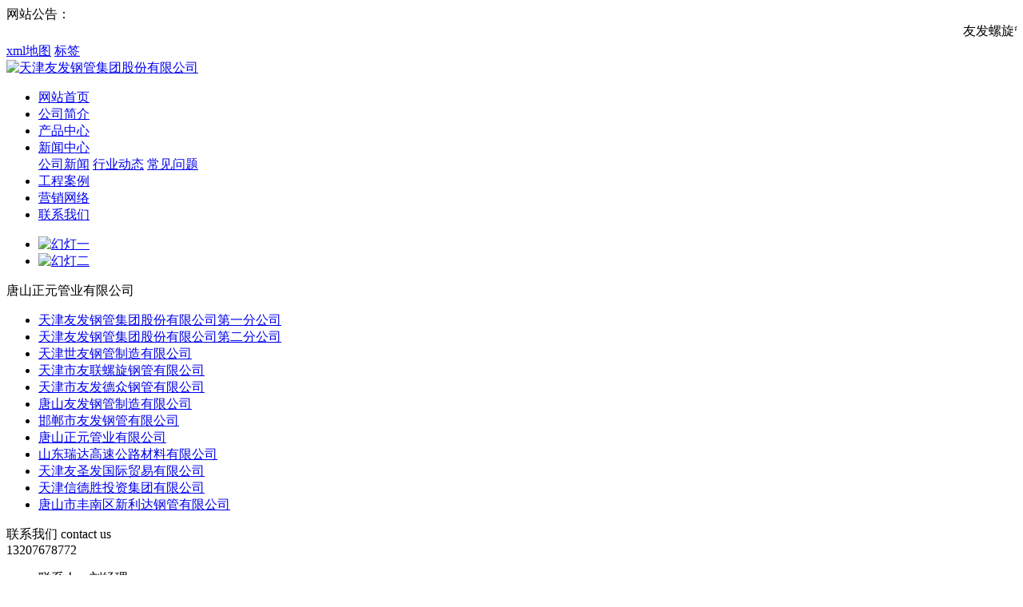

--- FILE ---
content_type: text/html
request_url: http://www.buxiugangpingban.com/tangshanzhengyuanguanyeyouxiangongsi/
body_size: 5251
content:

<!DOCTYPE html>
<html>
<head>
<meta http-equiv="Content-Type" content="text/html; charset=utf-8" />
<title>唐山正元管业有限公司_天津友发钢管集团股份有限公司</title>
<meta name="Keywords" content="" />
<meta name="Description" content="" />
<LINK href="/theme/lcwzjmg/css/style.css" rel=stylesheet>
<script language="JavaScript" type="text/javascript" src="/theme/lcwzjmg/js/urlredirect.js"></script>
<script language="JavaScript" type="text/javascript" src="/theme/lcwzjmg/js/jquery.js"></script>
<script language="JavaScript" type="text/javascript" src="/theme/lcwzjmg/js/search.js"></script>
<script language="JavaScript" type="text/javascript" src="/theme/lcwzjmg/js/pic.js"></script>
<script language="JavaScript" type="text/javascript" src="/theme/lcwzjmg/js/arrow.js"></script>
<script language="JavaScript" type="text/javascript" src="/theme/lcwzjmg/js/banner.js"></script>
<script language="JavaScript" type="text/javascript" src="/theme/lcwzjmg/js/inc.js"></script>
<script src="/lib/js/mobile.js"></script>
</head>

<body>

<div class="header">
  <div class="ntbg">
    <div class="ntbd">
      <div class="notice">
        <div class="title">网站公告：</div>
        <div class="noticenr">
          <marquee  onmouseover="this.stop()" onMouseOut="this.start()" scrollamount="2"  >
         友发螺旋管-友发螺旋钢管-友发螺旋焊管-友发螺旋钢管厂-天津友发钢管集团股份有限公司        </marquee>
        </div>
      </div>
      <!-- end notice-->
      <div class="toptel">        <a href="/sitemap_baidu.xml" title="">xml地图</a> 

       <a href="/plug/tags.asp" title="标签 ">标签 </a> </div>
      <!-- end toptel--> 
    </div>
    <!-- end ntbd--> 
  </div>
  <!-- end ntbg-->
  <div class="top">
    <div class="logo"> <a href="http://www.buxiugangpingban.com" title="天津友发钢管集团股份有限公司"><img src="/theme/lcwzjmg/images/top.png" alt="天津友发钢管集团股份有限公司" /></a></div>
    <!-- end logo-->

    <!-- end search--> 
  </div>
  <!-- end top-->
  <div  class="navgrp">
    <ul class="nav" id="nav">
      <li rel="/" class="menu"><a href="http://www.buxiugangpingban.com" title="网站首页">网站首页</a></li>

            
           <li rel="/gongsijianjie/" class=""><a href="/gongsijianjie/" title="">公司简介</a>
        <div id="navChild"> 
            
                </div>
      </li>

   
           <li rel="/chanpinzhongxin/" class=""><a href="/chanpinzhongxin/" title="">产品中心</a>
        <div id="navChild"> 
            
                </div>
      </li>

   
           <li rel="/xinwenzhongxin/" class=""><a href="/xinwenzhongxin/" title="">新闻中心</a>
        <div id="navChild"> 
            
                 <a href="/gongsixinwen/" title="/gongsixinwen/">公司新闻</a>
             
                 <a href="/xingyedongtai/" title="/xingyedongtai/">行业动态</a>
             
                 <a href="/changjianwenti/" title="/changjianwenti/">常见问题</a>
             
                </div>
      </li>

   
           <li rel="/gongchenganli/" class=""><a href="/gongchenganli/" title="">工程案例</a>
        <div id="navChild"> 
            
                </div>
      </li>

   
           <li rel="/yingxiaowangluo/" class=""><a href="/yingxiaowangluo/" title="">营销网络</a>
        <div id="navChild"> 
            
                </div>
      </li>

   
           <li rel="/lianxiwomen/" class=""><a href="/lianxiwomen/" title="">联系我们</a>
        <div id="navChild"> 
            
                </div>
      </li>



          
         </ul>
  </div>
  
  
  <!-- end navgrp-->
  <div class="banner">
    <div class="bann">
      <div id="focus">
        <ul>
                    <li> <a href="http://www.buxiugangpingban.com" title=""><img src="/theme/lcwzjmg/images/banner1.jpg" alt="幻灯一" style="width: 100%;height: 100%" /></a> </li>
                    <li> <a href="http://www.buxiugangpingban.com" title=""><img src="/theme/lcwzjmg/images/banner2.jpg" alt="幻灯二" style="width: 100%;height: 100%"/></a> </li>
                  </ul>
      </div>
      <!-- end focus--> 
    </div>
    <!-- end bann--> 
  </div>

  <!-- end claListBox--> 
  
</div>

<!-- end header-->
<div class="section">
  <div class="main">

  	        <div class="left">
      <div class="leftProClaList">
              <div class="leftProTitle">唐山正元管业有限公司 <span></span></div>
        <ul class="leftProClaListUl">
 

  
            
<li><a href="/tianjinyoufagangguanjituangufenyouxiangongsidiyife/" title="天津友发钢管集团股份有限公司第一分公司" class="biglink">天津友发钢管集团股份有限公司第一分公司</a></li>

            
<li><a href="/tianjinyoufagangguanjituangufenyouxiangongsidierfe/" title="天津友发钢管集团股份有限公司第二分公司" class="biglink">天津友发钢管集团股份有限公司第二分公司</a></li>

            
<li><a href="/tianjinshiyougangguanzhizaoyouxiangongsi/" title="天津世友钢管制造有限公司" class="biglink">天津世友钢管制造有限公司</a></li>

            
<li><a href="/tianjinshiyoulianluoxuangangguanyouxiangongsi/" title="天津市友联螺旋钢管有限公司" class="biglink">天津市友联螺旋钢管有限公司</a></li>

            
<li><a href="/tianjinshiyoufadezhonggangguanyouxiangongsi/" title="天津市友发德众钢管有限公司" class="biglink">天津市友发德众钢管有限公司</a></li>

            
<li><a href="/tangshanyoufagangguanzhizaoyouxiangongsi/" title="唐山友发钢管制造有限公司" class="biglink">唐山友发钢管制造有限公司</a></li>

            
<li><a href="/handanshiyoufagangguanyouxiangongsi/" title="邯郸市友发钢管有限公司" class="biglink">邯郸市友发钢管有限公司</a></li>

            
<li><a href="/tangshanzhengyuanguanyeyouxiangongsi/" title="唐山正元管业有限公司" class="biglink">唐山正元管业有限公司</a></li>

            
<li><a href="/shandongruidagaosugonglucailiaoyouxiangongsi/" title="山东瑞达高速公路材料有限公司" class="biglink">山东瑞达高速公路材料有限公司</a></li>

            
<li><a href="/tianjinyoushengfaguojimaoyiyouxiangongsi/" title="天津友圣发国际贸易有限公司" class="biglink">天津友圣发国际贸易有限公司</a></li>

            
<li><a href="/tianjinxindeshengtouzijituanyouxiangongsi/" title="天津信德胜投资集团有限公司" class="biglink">天津信德胜投资集团有限公司</a></li>

            
<li><a href="/tangshanshifengnanquxinlidagangguanyouxiangongsi/" title="唐山市丰南区新利达钢管有限公司" class="biglink">唐山市丰南区新利达钢管有限公司</a></li>




                </ul>
      </div>
            <!-- end procla_list-->
      <div class="leftContact">
        <div class="leftTtitle">联系我们 <span>contact us</span></div>
        <!-- end Ttitle-->
        <div class="leftConTel">13207678772</div>
 <div class="leftConTel"><ul class=" list-paddingleft-2"><li><p>联系人：刘经理</p></li><li><p>手机：13207678772&nbsp;</p></li><li><p>地址：天津市静海县大邱庄镇友发工业园</p></li></ul></div>
        <div class="clear"></div>
      </div>
      <!-- end leftContact-->

          </div>

    <div class="mainCon">
      <div class="mainConTitle">唐山正元管业有限公司<span></span>
        <div class="position"><span>当前位置：</span><a href="/">首页</a> > <a href="/youfafengongsi/" title="友发分公司">友发分公司</a> > <a href="/tangshanzhengyuanguanyeyouxiangongsi/" title="唐山正元管业有限公司">唐山正元管业有限公司</a></div>
      </div>
      <!-- end mainConTitle-->
      <div class="mainContect">
        <div class="con">
          
    <p style="line-height: 1.75em;"><span style="background-color: rgb(255, 255, 255); font-size: 14px; font-family: arial, helvetica, sans-serif;">唐山正元管业有限公司是天津友发钢管集团股份有限公司下属子公司，于2010年开始兴建的钢管综合生产基地。公司位于唐山市丰南沿海工业区，紧邻205国道、唐津高速、京沈高速、沿海公路、沿海高速和唐曹高速，距天津国际机场60公里，距唐山火车站40公里，距天津港30公里，距曹妃甸港50公里，形成辐射广阔、便利快捷的陆海空立体交通运输网络。丰南区政府在距公司8公里处拟建港口和汉曹铁路货场，为产品储运提供了便利。 公司占地450亩，总体规划建设为：16条热镀锌生产线、8条钢塑复合管生产线、16条直缝焊管生产线。前三期工程：12条热镀锌管生产线及5条焊管生产线已全面投产，预计2013年全年钢管产量可达150万吨以上。 唐山地区是国内最大的板材、中宽带、窄带钢生产基地。正元管业所采用母材——带钢均来自国内知名企业，其物理性能、几何尺寸、表面光洁度等指标均属国内一流。公司在借鉴国内知名钢管企业生产工艺的基础上，进行升级改造。这就从材料和工艺上确保了焊接钢管与深加工产品品质。公司采用灵活多样的营销政策，与国内各主要市场重点客户建立了战略合作伙伴关系，“正金元”牌热镀锌钢管赢得了各使用单位的一致好评，已成为天津友发钢管集团旗下又一高端品牌。 公司秉承友发文化，倡导“快乐、和谐、激情”的治企理念，坚持“全面、协调、可持续”的科学发展观，依托绝佳的地缘、工艺、品质、潜能等诸多优势，必将以“全能冠军”的姿态雄起于群龙共舞的钢管行业。</span></p> 
     
        </div>
        <!-- end con--> 
      </div>
      <!-- end mainContect--> 
    </div>
    <!-- end mainCon-->
    <div class="clear"></div>
  </div>
  <!-- end main--> 
</div>
    
<div class="footer">
  <div class="linkBox">
    <div class="link">
      <div class="linkTitle">友情链接</div>
      <div class="link_list"> 
      
<a href="http://www.lcipo.cn/" target="_blank">友发螺旋焊管</a>

<a href="http://www.sdytgh.com/" target="_blank">友发螺旋管</a>

<a href="http://www.jsyqb.com/" target="_blank">友发镀锌钢管</a>

<a href="http://www.hjg360.com/" target="_blank">友发镀锌管</a>

<a href="http://www.huategangtie.com/" target="_blank">友发螺旋钢管</a>

<a href="http://www.bxwbc.com/" target="_blank">镀锌螺旋管</a>

<a href="https://www.sdclpy.com/" target="_blank">伸缩雨棚</a>

<a href="http://www.txhbwfg.com/" target="_blank">厚壁钢管</a>
 </div>
      <!-- end link_list-->
      <div class="clear"></div>
    </div>
    <!-- end link--> 
  </div>
  <!-- end linkBox-->
  <div class="btnav">
    <div class="btnavlist"> <a href="" title="网站首页">网站首页</a>

      &nbsp;&nbsp;
     |&nbsp;&nbsp;&nbsp;&nbsp;<a href="/gongsijianjie/" title="公司简介">公司简介</a>


      &nbsp;&nbsp;
     |&nbsp;&nbsp;&nbsp;&nbsp;<a href="/chanpinzhongxin/" title="产品中心">产品中心</a>


      &nbsp;&nbsp;
     |&nbsp;&nbsp;&nbsp;&nbsp;<a href="/xinwenzhongxin/" title="新闻中心">新闻中心</a>


      &nbsp;&nbsp;
     |&nbsp;&nbsp;&nbsp;&nbsp;<a href="/gongchenganli/" title="工程案例">工程案例</a>


      &nbsp;&nbsp;
     |&nbsp;&nbsp;&nbsp;&nbsp;<a href="/yingxiaowangluo/" title="营销网络">营销网络</a>


      &nbsp;&nbsp;
     |&nbsp;&nbsp;&nbsp;&nbsp;<a href="/lianxiwomen/" title="联系我们">联系我们</a>

 

       </div>
    <!-- end btnavlist--> 
  </div>
  <!-- end btnav-->
  <div class="copyrightnr"> 
<p>电话：13207678772&nbsp;&nbsp; 刘经理&nbsp; &nbsp;地址：天津市静海县大邱庄镇友发工业园</p><br />
    版权所有：Copyright © 2012-2028 天津友发钢管集团股份有限公司 版权所有  <a href="http://beian.miit.gov.cn" title="" rel="nofollow" target="_blank"></a> </div>
  <!-- end copyrightnr-->

</div>
<script>
(function(){

    var bp = document.createElement('script');
    var curProtocol = window.location.protocol.split(':')[0];
    if (curProtocol === 'https') {
        bp.src = 'https://zz.bdstatic.com/linksubmit/push.js';        
    }
    else {
        bp.src = 'http://push.zhanzhang.baidu.com/push.js';
    }
   var s = document.getElementsByTagName("script")[0];
    s.parentNode.insertBefore(bp, s);
})();

</script>
<!-- end footer-->
</body>
</html>


 
  
